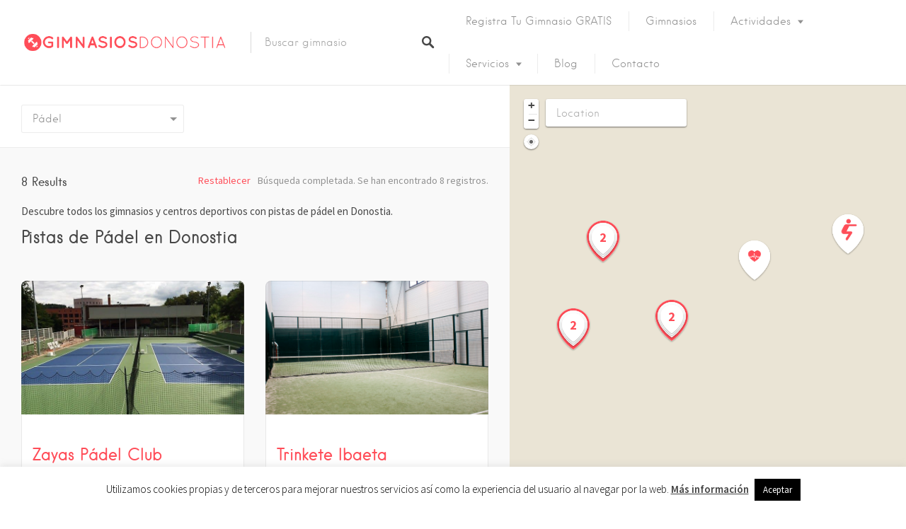

--- FILE ---
content_type: text/html; charset=utf-8
request_url: https://www.google.com/recaptcha/api2/aframe
body_size: 268
content:
<!DOCTYPE HTML><html><head><meta http-equiv="content-type" content="text/html; charset=UTF-8"></head><body><script nonce="pSGhCwYu8hZA0gUT4R0CHA">/** Anti-fraud and anti-abuse applications only. See google.com/recaptcha */ try{var clients={'sodar':'https://pagead2.googlesyndication.com/pagead/sodar?'};window.addEventListener("message",function(a){try{if(a.source===window.parent){var b=JSON.parse(a.data);var c=clients[b['id']];if(c){var d=document.createElement('img');d.src=c+b['params']+'&rc='+(localStorage.getItem("rc::a")?sessionStorage.getItem("rc::b"):"");window.document.body.appendChild(d);sessionStorage.setItem("rc::e",parseInt(sessionStorage.getItem("rc::e")||0)+1);localStorage.setItem("rc::h",'1768522554139');}}}catch(b){}});window.parent.postMessage("_grecaptcha_ready", "*");}catch(b){}</script></body></html>